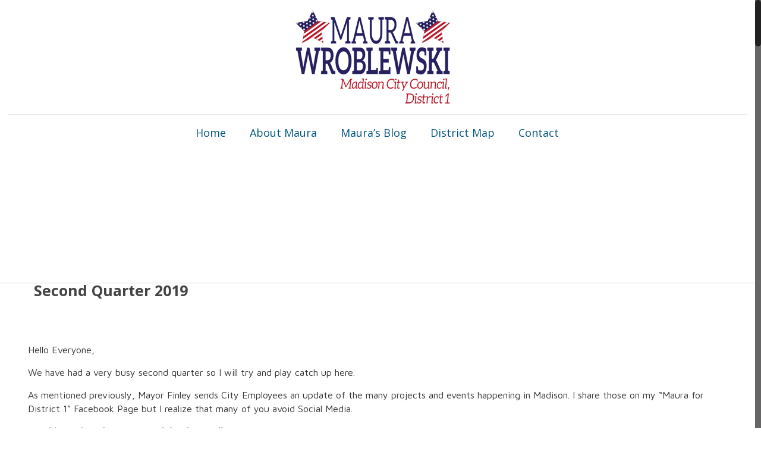

--- FILE ---
content_type: application/javascript; charset=UTF-8
request_url: http://www.maurafordistrict1.com/wp-content/plugins/wp-spamshield/js/jscripts.php
body_size: 1138
content:
function wpss_set_ckh(n,v,e,p,d,s){var t=new Date;t.setTime(t.getTime());if(e){e=e*1e3}var u=new Date(t.getTime()+e);document.cookie=n+'='+escape(v)+(e?';expires='+u.toGMTString()+';max-age='+e/1e3+';':'')+(p?';path='+p:'')+(d?';domain='+d:'')+(s?';secure':'')}function wpss_init_ckh(){wpss_set_ckh('f69fc611a25dcd9b63f78dc9d572320d','e89bcf86e0fcba1bd2c9082960f3f3a5','14400','/','www.maurafordistrict1.com','');wpss_set_ckh('SJECT2601','CKON2601','3600','/','www.maurafordistrict1.com','');}wpss_init_ckh();jQuery(document).ready(function($){var h="form[method='post']";$(h).submit(function(){$('<input>').attr('type','hidden').attr('name','eeac899aed6546ce3e8735c4ab96f453').attr('value','52ef5d8a8be24a6e6dd3b05d36a45ede').appendTo(h);return true;})});
// Generated in: 0.000206 seconds
